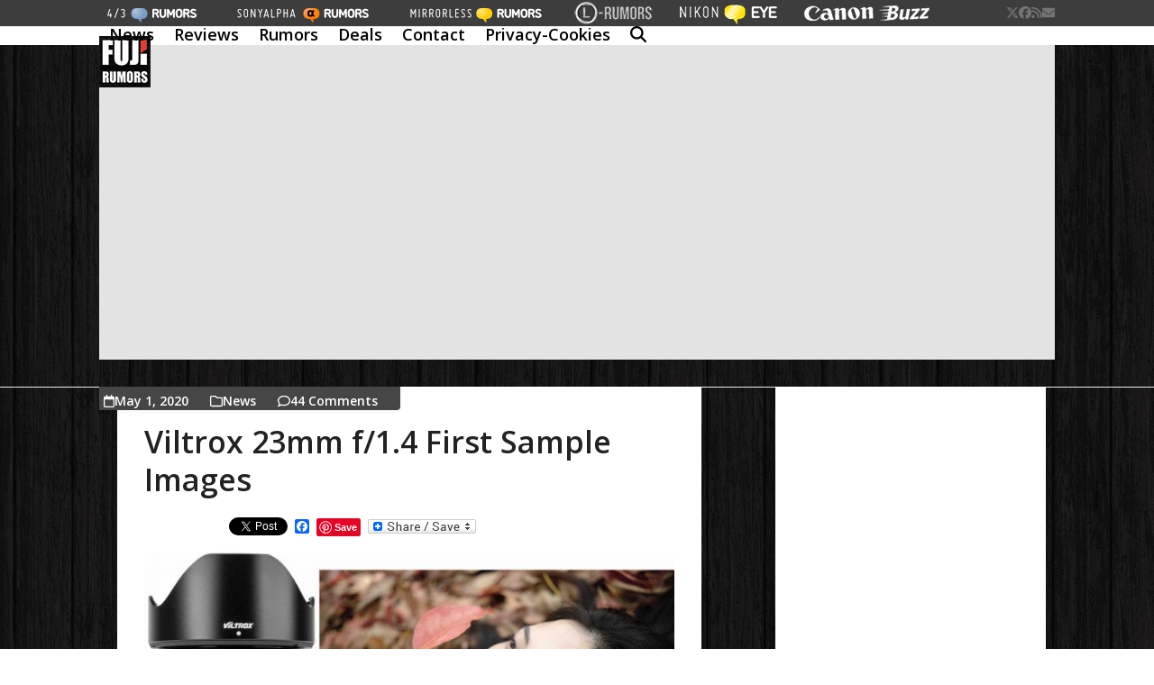

--- FILE ---
content_type: text/html; charset=utf-8
request_url: https://disqus.com/embed/comments/?base=default&f=fuji-rumors&t_i=93245%20https%3A%2F%2Fwww.fujirumors.com%2F%3Fp%3D93245&t_u=https%3A%2F%2Fwww.fujirumors.com%2Fviltrox-23mm-f-1-4-first-sample-images%2F&t_e=Viltrox%2023mm%20f%2F1.4%20First%20Sample%20Images&t_d=Viltrox%2023mm%20f%2F1.4%20First%20Sample%20Images&t_t=Viltrox%2023mm%20f%2F1.4%20First%20Sample%20Images&s_o=default
body_size: 6652
content:
<!DOCTYPE html>

<html lang="en" dir="ltr" class="not-supported type-">

<head>
    <title>Disqus Comments</title>

    
    <meta name="viewport" content="width=device-width, initial-scale=1, maximum-scale=1, user-scalable=no">
    <meta http-equiv="X-UA-Compatible" content="IE=edge"/>

    <style>
        .alert--warning {
            border-radius: 3px;
            padding: 10px 15px;
            margin-bottom: 10px;
            background-color: #FFE070;
            color: #A47703;
        }

        .alert--warning a,
        .alert--warning a:hover,
        .alert--warning strong {
            color: #A47703;
            font-weight: bold;
        }

        .alert--error p,
        .alert--warning p {
            margin-top: 5px;
            margin-bottom: 5px;
        }
        
        </style>
    
    <style>
        
        html, body {
            overflow-y: auto;
            height: 100%;
        }
        

        #error {
            display: none;
        }

        .clearfix:after {
            content: "";
            display: block;
            height: 0;
            clear: both;
            visibility: hidden;
        }

        
    </style>

</head>
<body>
    

    
    <div id="error" class="alert--error">
        <p>We were unable to load Disqus. If you are a moderator please see our <a href="https://docs.disqus.com/help/83/"> troubleshooting guide</a>. </p>
    </div>

    
    <script type="text/json" id="disqus-forumData">{"session":{"canModerate":false,"audienceSyncVerified":false,"canReply":true,"mustVerify":false,"recaptchaPublicKey":"6LfHFZceAAAAAIuuLSZamKv3WEAGGTgqB_E7G7f3","mustVerifyEmail":false},"forum":{"aetBannerConfirmation":"Thanks for subscribing to email updates from Fuji Rumors! If you'd like to unsubscribe, there will be a link in emails you receive from Fuji Rumors.","founder":"95549900","twitterName":"","commentsLinkOne":"1 Comment","guidelines":null,"disableDisqusBrandingOnPolls":false,"commentsLinkZero":"0 Comments","disableDisqusBranding":false,"id":"fuji-rumors","createdAt":"2014-02-19T17:01:26.319588","category":"Tech","aetBannerEnabled":false,"aetBannerTitle":"Like this article?","raw_guidelines":null,"initialCommentCount":null,"votingType":null,"daysUnapproveNewUsers":null,"installCompleted":true,"moderatorBadgeText":"","commentPolicyText":null,"aetEnabled":false,"channel":null,"sort":2,"description":"","organizationHasBadges":true,"newPolicy":true,"raw_description":"","customFont":null,"language":"en","adsReviewStatus":1,"commentsPlaceholderTextEmpty":null,"daysAlive":0,"forumCategory":{"date_added":"2016-01-28T01:54:31","id":8,"name":"Tech"},"linkColor":null,"colorScheme":"auto","pk":"2855235","commentsPlaceholderTextPopulated":null,"permissions":{},"commentPolicyLink":null,"aetBannerDescription":"Subscribe to Fuji Rumors to receive daily updates of the latest articles delivered straight to your inbox.","favicon":{"permalink":"https://disqus.com/api/forums/favicons/fuji-rumors.jpg","cache":"//a.disquscdn.com/1768293611/images/favicon-default.png"},"name":"Fuji Rumors","commentsLinkMultiple":"{num} Comments","settings":{"threadRatingsEnabled":false,"adsDRNativeEnabled":false,"behindClickEnabled":false,"disable3rdPartyTrackers":false,"adsVideoEnabled":false,"adsProductVideoEnabled":false,"adsPositionBottomEnabled":false,"ssoRequired":false,"contextualAiPollsEnabled":false,"unapproveLinks":true,"adsPositionRecommendationsEnabled":false,"adsEnabled":false,"adsProductLinksThumbnailsEnabled":true,"hasCustomAvatar":false,"organicDiscoveryEnabled":true,"adsProductDisplayEnabled":false,"adsProductLinksEnabled":false,"audienceSyncEnabled":false,"threadReactionsEnabled":true,"linkAffiliationEnabled":false,"adsPositionAiPollsEnabled":false,"disableSocialShare":false,"adsPositionTopEnabled":false,"adsProductStoriesEnabled":false,"sidebarEnabled":false,"adultContent":false,"allowAnonVotes":false,"gifPickerEnabled":true,"mustVerify":true,"badgesEnabled":false,"mustVerifyEmail":true,"allowAnonPost":false,"unapproveNewUsersEnabled":false,"mediaembedEnabled":true,"aiPollsEnabled":false,"userIdentityDisabled":false,"adsPositionPollEnabled":false,"discoveryLocked":false,"validateAllPosts":false,"adsSettingsLocked":false,"isVIP":false,"adsPositionInthreadEnabled":false},"organizationId":2153473,"typeface":"auto","url":"","daysThreadAlive":0,"avatar":{"small":{"permalink":"https://disqus.com/api/forums/avatars/fuji-rumors.jpg?size=32","cache":"//a.disquscdn.com/1768293611/images/noavatar32.png"},"large":{"permalink":"https://disqus.com/api/forums/avatars/fuji-rumors.jpg?size=92","cache":"//a.disquscdn.com/1768293611/images/noavatar92.png"}},"signedUrl":""}}</script>

    <div id="postCompatContainer"><div class="comment__wrapper"><div class="comment__name clearfix"><img class="comment__avatar" src="https://c.disquscdn.com/uploads/users/9961/6057/avatar92.jpg?1715183150" width="32" height="32" /><strong><a href="">Mr Menier</a></strong> &bull; 5 years ago
        </div><div class="comment__content"><p>I have 23 1.4 from Fuji, however is good to see new lenses from third party manufacturers. I wish there will be a 135 or 150 f2 for Fuji from any manufacturer, even a manual focus one.<br>I may have to buy a sigma 105 or 135 with an af adapter soon.</p></div></div><div class="comment__wrapper"><div class="comment__name clearfix"><img class="comment__avatar" src="//a.disquscdn.com/1768293611/images/noavatar92.png" width="32" height="32" /><strong><a href="">Matteo Pezzi</a></strong> &bull; 5 years ago
        </div><div class="comment__content"><p>try the Nikkor 105mm f/1.8 ais</p></div></div><div class="comment__wrapper"><div class="comment__name clearfix"><img class="comment__avatar" src="https://c.disquscdn.com/uploads/users/32506/6621/avatar92.jpg?1544544827" width="32" height="32" /><strong><a href="">eldonito</a></strong> &bull; 5 years ago
        </div><div class="comment__content"><p>Samyang/Rokinon make a MF 135 f/2 with X-mount: I have it, and it's really good!</p></div></div><div class="comment__wrapper"><div class="comment__name clearfix"><img class="comment__avatar" src="https://c.disquscdn.com/uploads/users/9961/6057/avatar92.jpg?1715183150" width="32" height="32" /><strong><a href="">Mr Menier</a></strong> &bull; 5 years ago
        </div><div class="comment__content"><p>News: Fijifilm will have 2 new CINE lenses Released by end of 2021. I’m working with a corporate video shooter that has one in the test already. Is going good for Fuji CINE lenses shooters</p></div></div><div class="comment__wrapper"><div class="comment__name clearfix"><img class="comment__avatar" src="//a.disquscdn.com/1768293611/images/noavatar92.png" width="32" height="32" /><strong><a href="">Franky</a></strong> &bull; 5 years ago
        </div><div class="comment__content"><p>I use the wonderful MKX 18-55mm t/2.9. Is Fuji just replacing its two zooms 18-55mm t/2.9 and 50-135mm t/2.9 by a Mark-II version or will Fuji present new focal lenghts?</p></div></div><div class="comment__wrapper"><div class="comment__name clearfix"><img class="comment__avatar" src="https://c.disquscdn.com/uploads/users/20221/4266/avatar92.jpg?1767790417" width="32" height="32" /><strong><a href="">Stanislaw Zolczynski</a></strong> &bull; 5 years ago
        </div><div class="comment__content"><p>Are this pictures taken at full opening F:1,4 ?</p></div></div><div class="comment__wrapper"><div class="comment__name clearfix"><img class="comment__avatar" src="//a.disquscdn.com/1768293611/images/noavatar92.png" width="32" height="32" /><strong><a href="">Franky</a></strong> &bull; 5 years ago
        </div><div class="comment__content"><p>Conclusion: You get what you have paid for. I am happy with my Fujinons and that I don‘t have to think about cheapo third-party lenses.</p></div></div><div class="comment__wrapper"><div class="comment__name clearfix"><img class="comment__avatar" src="//a.disquscdn.com/1768293611/images/noavatar92.png" width="32" height="32" /><strong><a href="">Stone13</a></strong> &bull; 5 years ago
        </div><div class="comment__content"><p>I already own the Fuji 23 1.4 so I'm probably biased but IMO the bokeh is terrible. It could be the lighting but there's also a distinct lack of contrast in these samples, the Fuji just has more "character" in rendering. If my Fuji 23 1.4started producing images like this, it would be off to the service center. Come on Fuji where's my 23 MKII?</p></div></div><div class="comment__wrapper"><div class="comment__name clearfix"><img class="comment__avatar" src="https://c.disquscdn.com/uploads/users/3748/6662/avatar92.jpg?1550248719" width="32" height="32" /><strong><a href="">Yoan</a></strong> &bull; 5 years ago
        </div><div class="comment__content"><p>All these complaints for a lens that costs just a third of the Fuji's 23 1.4 price.</p></div></div><div class="comment__wrapper"><div class="comment__name clearfix"><img class="comment__avatar" src="//a.disquscdn.com/1768293611/images/noavatar92.png" width="32" height="32" /><strong><a href="">Ryan</a></strong> &bull; 5 years ago
        </div><div class="comment__content"><p>I think Viltrox should’ve put a little more thought into the marketing images side of things. Potential buyers want to see quality images of all sorts showing character, rendition, sharpness, bokeh etc. I would personal choose some portrait, some landscape, some street and a few random interesting perspective shots. Other than this, I really like what this company is doing.</p></div></div><div class="comment__wrapper"><div class="comment__name clearfix"><img class="comment__avatar" src="//a.disquscdn.com/1768293611/images/noavatar92.png" width="32" height="32" /><strong><a href="">George Brandon Martin</a></strong> &bull; 5 years ago
        </div><div class="comment__content"><p>You mean just asking the intern to take a half an hour and shoot snapshots of his girlfriend in the park wasn't good enough?  ;-)</p></div></div><div class="comment__wrapper"><div class="comment__name clearfix"><img class="comment__avatar" src="https://c.disquscdn.com/uploads/users/3792/5302/avatar92.jpg?1438125237" width="32" height="32" /><strong><a href="">Drew Rick</a></strong> &bull; 5 years ago
        </div><div class="comment__content"><p>I agree, for a 23, group shots, event shots, and environmental portraits are a must-have to understand how it performs.</p></div></div><div class="comment__wrapper"><div class="comment__name clearfix"><img class="comment__avatar" src="//a.disquscdn.com/1768293611/images/noavatar92.png" width="32" height="32" /><strong><a href="">Max</a></strong> &bull; 5 years ago
        </div><div class="comment__content"><p>Nervous Bokeh.  Thats what’s the problem with these, unless your going for that look.</p></div></div><div class="comment__wrapper"><div class="comment__name clearfix"><img class="comment__avatar" src="https://c.disquscdn.com/uploads/users/3792/5302/avatar92.jpg?1438125237" width="32" height="32" /><strong><a href="">Drew Rick</a></strong> &bull; 5 years ago
        </div><div class="comment__content"><p>Yup, and quite swirly as images 3 and 4 show, with a strong cats-eye bokeh effect.</p></div></div><div class="comment__wrapper"><div class="comment__name clearfix"><img class="comment__avatar" src="//a.disquscdn.com/1768293611/images/noavatar92.png" width="32" height="32" /><strong><a href="">daniele</a></strong> &bull; 5 years ago
        </div><div class="comment__content"><p>Very swirly - seems like some old vintage lens (Helios-style).</p><p>I don't like the swirly effect - but some people do</p></div></div><div class="comment__wrapper"><div class="comment__name clearfix"><img class="comment__avatar" src="//a.disquscdn.com/1768293611/images/noavatar92.png" width="32" height="32" /><strong><a href="">existtolive</a></strong> &bull; 5 years ago
        </div><div class="comment__content"><p>On 23mm looks nervous, yeah.<br>But swirly effect looks cool on portrait lens (at least 50mm).<br><a href="https://disq.us/url?url=https%3A%2F%2Fradojuva.com%2Fwp-content%2Fuploads%2F2019%2F11%2Fmc-helios-77m-4-50mm-f-1-8-with-canon-6d-lens-sample-20.jpg%3AhioXyPqFp8WVzfBz3dgGl7hPdjM&amp;cuid=2855235" rel="nofollow noopener" target="_blank" title="https://radojuva.com/wp-content/uploads/2019/11/mc-helios-77m-4-50mm-f-1-8-with-canon-6d-lens-sample-20.jpg">https://radojuva.com/wp-con...</a></p></div></div><div class="comment__wrapper"><div class="comment__name clearfix"><img class="comment__avatar" src="//a.disquscdn.com/1768293611/images/noavatar92.png" width="32" height="32" /><strong><a href="">existtolive</a></strong> &bull; 5 years ago
        </div><div class="comment__content"><p>Swirly effect looks cool on portrait lens (at least 50mm).<br>On 23mm looks nervous<a href="http://disq.us/url?url=%23%3ANO3CDrWS14R4hWRRS0InrMYHb9Y&amp;cuid=2855235" rel="nofollow noopener" target="_blank" title="#">https://radojuva.com/wp-content/uploads/2019/11/mc-helios-77m-4-50mm-f-1-8-with-canon-6d-lens-sample-20.jpg</a></p></div></div><div class="comment__wrapper"><div class="comment__name clearfix"><img class="comment__avatar" src="https://c.disquscdn.com/uploads/users/3869/5782/avatar92.jpg?1558656909" width="32" height="32" /><strong><a href="">whensly</a></strong> &bull; 5 years ago
        </div><div class="comment__content"><p>They need a Fuji 23mm / Viltrox side by side comparison.</p></div></div><div class="comment__wrapper"><div class="comment__name clearfix"><img class="comment__avatar" src="https://c.disquscdn.com/uploads/users/29535/6446/avatar92.jpg?1652454608" width="32" height="32" /><strong><a href="">Juan Ignacio Alanis</a></strong> &bull; 5 years ago
        </div><div class="comment__content"><p>Kinda swirly bokeh? Looks like one of those vintage Russian lenses.</p><p>It's an acquired taste, I would say. But I do like it. Specially for the price.</p><p>I'll wait for the reveal of the new mark II lenses though.</p></div></div><div class="comment__wrapper"><div class="comment__name clearfix"><img class="comment__avatar" src="//a.disquscdn.com/1768293611/images/noavatar92.png" width="32" height="32" /><strong><a href="">Guest</a></strong> &bull; 5 years ago
        </div><div class="comment__content"></div></div><div class="comment__wrapper"><div class="comment__name clearfix"><img class="comment__avatar" src="https://c.disquscdn.com/uploads/users/5319/4274/avatar92.jpg?1369820343" width="32" height="32" /><strong><a href="">Damian Brown</a></strong> &bull; 5 years ago
        </div><div class="comment__content"><p>I literally have the 23mm on my camera right now and a friend has the 33</p></div></div><div class="comment__wrapper"><div class="comment__name clearfix"><img class="comment__avatar" src="//a.disquscdn.com/1768293611/images/noavatar92.png" width="32" height="32" /><strong><a href="">Chris Wilson</a></strong> &bull; 5 years ago
        </div><div class="comment__content"><p>Ok I’ll bite... what on earth are you talking about?</p></div></div><div class="comment__wrapper"><div class="comment__name clearfix"><img class="comment__avatar" src="https://c.disquscdn.com/uploads/users/33719/9648/avatar92.jpg?1567353013" width="32" height="32" /><strong><a href="">M. Dough</a></strong> &bull; 5 years ago
        </div><div class="comment__content"><p>What do you mean? I just clicked on the store link, pressed “buy it now” and it  took me to the checkout page. Also most test images are bad, they aren’t trying to win World Press photo of the year with these I can assure you 😂😂</p></div></div><div class="comment__wrapper"><div class="comment__name clearfix"><img class="comment__avatar" src="//a.disquscdn.com/1768293611/images/noavatar92.png" width="32" height="32" /><strong><a href="">Jerome</a></strong> &bull; 5 years ago
        </div><div class="comment__content"><p>Which has a better image quality do you think? The 33mm or the 23mm?</p></div></div><div class="comment__wrapper"><div class="comment__name clearfix"><img class="comment__avatar" src="//a.disquscdn.com/1768293611/images/noavatar92.png" width="32" height="32" /><strong><a href="">Kelly Graham</a></strong> &bull; 5 years ago
        </div><div class="comment__content"><p>All of their photos have that weird bokeh, but other reviewers don’t show the same. I’m wondering if they are applying a lot of sharpening to the photos. I get a similar effect if I crank up sharpening on the entire image.</p></div></div><div class="comment__wrapper"><div class="comment__name clearfix"><img class="comment__avatar" src="https://c.disquscdn.com/uploads/users/26967/5352/avatar92.jpg?1694076774" width="32" height="32" /><strong><a href="">jgbbxl</a></strong> &bull; 5 years ago
        </div><div class="comment__content"><p>I'll take the xf 23mm f2 instead, thanks!</p></div></div><div class="comment__wrapper"><div class="comment__name clearfix"><img class="comment__avatar" src="https://c.disquscdn.com/uploads/users/21912/5176/avatar92.jpg?1611853832" width="32" height="32" /><strong><a href="">Dr Chill</a></strong> &bull; 5 years ago
        </div><div class="comment__content"><p>Fujinon xf 23 mm f1.4 excellent.   For me xf 23mm f2.0 terrible</p></div></div><div class="comment__wrapper"><div class="comment__name clearfix"><img class="comment__avatar" src="https://c.disquscdn.com/uploads/users/21912/5176/avatar92.jpg?1611853832" width="32" height="32" /><strong><a href="">Dr Chill</a></strong> &bull; 5 years ago
        </div><div class="comment__content"><p>Worst lens i ever use</p></div></div><div class="comment__wrapper"><div class="comment__name clearfix"><img class="comment__avatar" src="//a.disquscdn.com/1768293611/images/noavatar92.png" width="32" height="32" /><strong><a href="">Guest</a></strong> &bull; 5 years ago
        </div><div class="comment__content"></div></div><div class="comment__wrapper"><div class="comment__name clearfix"><img class="comment__avatar" src="https://c.disquscdn.com/uploads/users/26967/5352/avatar92.jpg?1694076774" width="32" height="32" /><strong><a href="">jgbbxl</a></strong> &bull; 5 years ago
        </div><div class="comment__content"><p>Lol. You must be a real expert! Go read the reviews from lenstip and opticallimits, then go wash your mouth.</p></div></div><div class="comment__wrapper"><div class="comment__name clearfix"><img class="comment__avatar" src="https://c.disquscdn.com/uploads/users/34868/4031/avatar92.jpg?1764975643" width="32" height="32" /><strong><a href="">Dmitry Volovik</a></strong> &bull; 5 years ago
        </div><div class="comment__content"><p>Don't like bokeh style. Looks like russian vintage Mir-1 37mm</p></div></div><div class="comment__wrapper"><div class="comment__name clearfix"><img class="comment__avatar" src="//a.disquscdn.com/1768293611/images/noavatar92.png" width="32" height="32" /><strong><a href="">MacM545 .</a></strong> &bull; 5 years ago
        </div><div class="comment__content"><p>Not a bad lens AFAIK. I've wondered if the possible 13mm might also be available for Fuji X. I was waiting on the lens for landscape photography and using it with extension tubes to see how it can do for macro. I also was thinking about reviewing it for YouTube. MacM545</p></div></div><div class="comment__wrapper"><div class="comment__name clearfix"><img class="comment__avatar" src="https://c.disquscdn.com/uploads/users/27098/2802/avatar92.jpg?1581631749" width="32" height="32" /><strong><a href="">Carsten Pauer</a></strong> &bull; 5 years ago
        </div><div class="comment__content"><p>Yes, I would also like to have sunbeams here. Damn weather...</p></div></div><div class="comment__wrapper"><div class="comment__name clearfix"><img class="comment__avatar" src="//a.disquscdn.com/1768293611/images/noavatar92.png" width="32" height="32" /><strong><a href="">Chris Wilson</a></strong> &bull; 5 years ago
        </div><div class="comment__content"><p>There is definitely something going on with the bokeh... I can’t think of the correct word but it looks in places to be a little... fidgety? (If that word works)</p></div></div><div class="comment__wrapper"><div class="comment__name clearfix"><img class="comment__avatar" src="https://c.disquscdn.com/uploads/users/34867/2861/avatar92.jpg?1588340425" width="32" height="32" /><strong><a href="">Nebeldiener</a></strong> &bull; 5 years ago
        </div><div class="comment__content"><p>I'm with you on that. The bokeh does look more like the Fuji 23/f2 than the Fuji 23/f1.4.</p></div></div><div class="comment__wrapper"><div class="comment__name clearfix"><img class="comment__avatar" src="//a.disquscdn.com/1768293611/images/noavatar92.png" width="32" height="32" /><strong><a href="">Guest</a></strong> &bull; 5 years ago
        </div><div class="comment__content"></div></div><div class="comment__wrapper"><div class="comment__name clearfix"><img class="comment__avatar" src="//a.disquscdn.com/1768293611/images/noavatar92.png" width="32" height="32" /><strong><a href="">Chris Wilson</a></strong> &bull; 5 years ago
        </div><div class="comment__content"><p>Yes I’ve certainly seen that bokeh before on one of my previous lenses when I was with either Sony or Nikon. It’s not a deal breaker for me as it still offers more than the 23f2. I’ll hold out for a full review but looks like I’ll be taking one.</p></div></div><div class="comment__wrapper"><div class="comment__name clearfix"><img class="comment__avatar" src="//a.disquscdn.com/1768293611/images/noavatar92.png" width="32" height="32" /><strong><a href="">Yummyhawtsauce</a></strong> &bull; 5 years ago
        </div><div class="comment__content"><p>Thought it was me too. The bokeh looks really strange - not a fan of it.</p></div></div><div class="comment__wrapper"><div class="comment__name clearfix"><img class="comment__avatar" src="//a.disquscdn.com/1768293611/images/noavatar92.png" width="32" height="32" /><strong><a href="">Dustin Jenkins</a></strong> &bull; 5 years ago
        </div><div class="comment__content"><p>Lens looks fine. Bokeh is a little busy. Flash was used in some shots and there doesn't seem to be severe CA or fringing, probably edited in post. A few shots missed focus.  All photos taken with an X-E2.</p></div></div><div class="comment__wrapper"><div class="comment__name clearfix"><img class="comment__avatar" src="https://c.disquscdn.com/uploads/users/1218/2193/avatar92.jpg?1621713132" width="32" height="32" /><strong><a href="">TK</a></strong> &bull; 5 years ago
        </div><div class="comment__content"><p>Bokeh no bueno</p></div></div><div class="comment__wrapper"><div class="comment__name clearfix"><img class="comment__avatar" src="//a.disquscdn.com/1768293611/images/noavatar92.png" width="32" height="32" /><strong><a href="">Curtis</a></strong> &bull; 5 years ago
        </div><div class="comment__content"><p>you'd think a company trying to sell it's lenses would show it in more examples than one outing to the park with a model</p></div></div><div class="comment__wrapper"><div class="comment__name clearfix"><img class="comment__avatar" src="https://c.disquscdn.com/uploads/users/5319/4274/avatar92.jpg?1369820343" width="32" height="32" /><strong><a href="">Damian Brown</a></strong> &bull; 5 years ago
        </div><div class="comment__content"><p>Coronavirus?</p></div></div><div class="comment__wrapper"><div class="comment__name clearfix"><img class="comment__avatar" src="//a.disquscdn.com/1768293611/images/noavatar92.png" width="32" height="32" /><strong><a href="">Curtis</a></strong> &bull; 5 years ago
        </div><div class="comment__content"><p>never heard of it</p></div></div><div class="comment__wrapper"><div class="comment__name clearfix"><img class="comment__avatar" src="https://c.disquscdn.com/uploads/users/5319/4274/avatar92.jpg?1369820343" width="32" height="32" /><strong><a href="">Damian Brown</a></strong> &bull; 5 years ago
        </div><div class="comment__content"><p>😅 I hear it goes well with tacos.</p></div></div><div class="comment__wrapper"><div class="comment__name clearfix"><img class="comment__avatar" src="https://c.disquscdn.com/uploads/users/6496/3269/avatar92.jpg?1670514730" width="32" height="32" /><strong><a href="">Graham Culleton</a></strong> &bull; 5 years ago
        </div><div class="comment__content"><p>These new lenses do seem to be pushing at price/performance proposition. I've not seen anything so far to stop me investing in them.</p></div></div><div class="comment__wrapper"><div class="comment__name clearfix"><img class="comment__avatar" src="https://c.disquscdn.com/uploads/users/34784/3015/avatar92.jpg?1611766891" width="32" height="32" /><strong><a href="">Michal Cervenansky</a></strong> &bull; 5 years ago
        </div><div class="comment__content"><p>Seems good. Let's wait for first reviews. Any tip on shop, which ship these lenses to Europe?</p></div></div><div class="comment__wrapper"><div class="comment__name clearfix"><img class="comment__avatar" src="https://c.disquscdn.com/uploads/users/34867/2861/avatar92.jpg?1588340425" width="32" height="32" /><strong><a href="">Nebeldiener</a></strong> &bull; 5 years ago
        </div><div class="comment__content"><p>Don't know about the EU (live in Switzerland) but here Tokina is way more available than Viltrox. So I'm waiting on the Tokina lenses (23/f1.4 - 33/f1.4 - 56/f1.4) in hope that the online shops are going to sell them.</p></div></div></div>


    <div id="fixed-content"></div>

    
        <script type="text/javascript">
          var embedv2assets = window.document.createElement('script');
          embedv2assets.src = 'https://c.disquscdn.com/embedv2/latest/embedv2.js';
          embedv2assets.async = true;

          window.document.body.appendChild(embedv2assets);
        </script>
    



    
</body>
</html>


--- FILE ---
content_type: text/html; charset=utf-8
request_url: https://www.google.com/recaptcha/api2/anchor?ar=1&k=6Le6PoEUAAAAAHfR-q3UpyHT2Zsw8vp8D8UKSDiJ&co=aHR0cHM6Ly93d3cuZnVqaXJ1bW9ycy5jb206NDQz&hl=en&v=PoyoqOPhxBO7pBk68S4YbpHZ&size=invisible&anchor-ms=20000&execute-ms=30000&cb=wl32wbigua0y
body_size: 48904
content:
<!DOCTYPE HTML><html dir="ltr" lang="en"><head><meta http-equiv="Content-Type" content="text/html; charset=UTF-8">
<meta http-equiv="X-UA-Compatible" content="IE=edge">
<title>reCAPTCHA</title>
<style type="text/css">
/* cyrillic-ext */
@font-face {
  font-family: 'Roboto';
  font-style: normal;
  font-weight: 400;
  font-stretch: 100%;
  src: url(//fonts.gstatic.com/s/roboto/v48/KFO7CnqEu92Fr1ME7kSn66aGLdTylUAMa3GUBHMdazTgWw.woff2) format('woff2');
  unicode-range: U+0460-052F, U+1C80-1C8A, U+20B4, U+2DE0-2DFF, U+A640-A69F, U+FE2E-FE2F;
}
/* cyrillic */
@font-face {
  font-family: 'Roboto';
  font-style: normal;
  font-weight: 400;
  font-stretch: 100%;
  src: url(//fonts.gstatic.com/s/roboto/v48/KFO7CnqEu92Fr1ME7kSn66aGLdTylUAMa3iUBHMdazTgWw.woff2) format('woff2');
  unicode-range: U+0301, U+0400-045F, U+0490-0491, U+04B0-04B1, U+2116;
}
/* greek-ext */
@font-face {
  font-family: 'Roboto';
  font-style: normal;
  font-weight: 400;
  font-stretch: 100%;
  src: url(//fonts.gstatic.com/s/roboto/v48/KFO7CnqEu92Fr1ME7kSn66aGLdTylUAMa3CUBHMdazTgWw.woff2) format('woff2');
  unicode-range: U+1F00-1FFF;
}
/* greek */
@font-face {
  font-family: 'Roboto';
  font-style: normal;
  font-weight: 400;
  font-stretch: 100%;
  src: url(//fonts.gstatic.com/s/roboto/v48/KFO7CnqEu92Fr1ME7kSn66aGLdTylUAMa3-UBHMdazTgWw.woff2) format('woff2');
  unicode-range: U+0370-0377, U+037A-037F, U+0384-038A, U+038C, U+038E-03A1, U+03A3-03FF;
}
/* math */
@font-face {
  font-family: 'Roboto';
  font-style: normal;
  font-weight: 400;
  font-stretch: 100%;
  src: url(//fonts.gstatic.com/s/roboto/v48/KFO7CnqEu92Fr1ME7kSn66aGLdTylUAMawCUBHMdazTgWw.woff2) format('woff2');
  unicode-range: U+0302-0303, U+0305, U+0307-0308, U+0310, U+0312, U+0315, U+031A, U+0326-0327, U+032C, U+032F-0330, U+0332-0333, U+0338, U+033A, U+0346, U+034D, U+0391-03A1, U+03A3-03A9, U+03B1-03C9, U+03D1, U+03D5-03D6, U+03F0-03F1, U+03F4-03F5, U+2016-2017, U+2034-2038, U+203C, U+2040, U+2043, U+2047, U+2050, U+2057, U+205F, U+2070-2071, U+2074-208E, U+2090-209C, U+20D0-20DC, U+20E1, U+20E5-20EF, U+2100-2112, U+2114-2115, U+2117-2121, U+2123-214F, U+2190, U+2192, U+2194-21AE, U+21B0-21E5, U+21F1-21F2, U+21F4-2211, U+2213-2214, U+2216-22FF, U+2308-230B, U+2310, U+2319, U+231C-2321, U+2336-237A, U+237C, U+2395, U+239B-23B7, U+23D0, U+23DC-23E1, U+2474-2475, U+25AF, U+25B3, U+25B7, U+25BD, U+25C1, U+25CA, U+25CC, U+25FB, U+266D-266F, U+27C0-27FF, U+2900-2AFF, U+2B0E-2B11, U+2B30-2B4C, U+2BFE, U+3030, U+FF5B, U+FF5D, U+1D400-1D7FF, U+1EE00-1EEFF;
}
/* symbols */
@font-face {
  font-family: 'Roboto';
  font-style: normal;
  font-weight: 400;
  font-stretch: 100%;
  src: url(//fonts.gstatic.com/s/roboto/v48/KFO7CnqEu92Fr1ME7kSn66aGLdTylUAMaxKUBHMdazTgWw.woff2) format('woff2');
  unicode-range: U+0001-000C, U+000E-001F, U+007F-009F, U+20DD-20E0, U+20E2-20E4, U+2150-218F, U+2190, U+2192, U+2194-2199, U+21AF, U+21E6-21F0, U+21F3, U+2218-2219, U+2299, U+22C4-22C6, U+2300-243F, U+2440-244A, U+2460-24FF, U+25A0-27BF, U+2800-28FF, U+2921-2922, U+2981, U+29BF, U+29EB, U+2B00-2BFF, U+4DC0-4DFF, U+FFF9-FFFB, U+10140-1018E, U+10190-1019C, U+101A0, U+101D0-101FD, U+102E0-102FB, U+10E60-10E7E, U+1D2C0-1D2D3, U+1D2E0-1D37F, U+1F000-1F0FF, U+1F100-1F1AD, U+1F1E6-1F1FF, U+1F30D-1F30F, U+1F315, U+1F31C, U+1F31E, U+1F320-1F32C, U+1F336, U+1F378, U+1F37D, U+1F382, U+1F393-1F39F, U+1F3A7-1F3A8, U+1F3AC-1F3AF, U+1F3C2, U+1F3C4-1F3C6, U+1F3CA-1F3CE, U+1F3D4-1F3E0, U+1F3ED, U+1F3F1-1F3F3, U+1F3F5-1F3F7, U+1F408, U+1F415, U+1F41F, U+1F426, U+1F43F, U+1F441-1F442, U+1F444, U+1F446-1F449, U+1F44C-1F44E, U+1F453, U+1F46A, U+1F47D, U+1F4A3, U+1F4B0, U+1F4B3, U+1F4B9, U+1F4BB, U+1F4BF, U+1F4C8-1F4CB, U+1F4D6, U+1F4DA, U+1F4DF, U+1F4E3-1F4E6, U+1F4EA-1F4ED, U+1F4F7, U+1F4F9-1F4FB, U+1F4FD-1F4FE, U+1F503, U+1F507-1F50B, U+1F50D, U+1F512-1F513, U+1F53E-1F54A, U+1F54F-1F5FA, U+1F610, U+1F650-1F67F, U+1F687, U+1F68D, U+1F691, U+1F694, U+1F698, U+1F6AD, U+1F6B2, U+1F6B9-1F6BA, U+1F6BC, U+1F6C6-1F6CF, U+1F6D3-1F6D7, U+1F6E0-1F6EA, U+1F6F0-1F6F3, U+1F6F7-1F6FC, U+1F700-1F7FF, U+1F800-1F80B, U+1F810-1F847, U+1F850-1F859, U+1F860-1F887, U+1F890-1F8AD, U+1F8B0-1F8BB, U+1F8C0-1F8C1, U+1F900-1F90B, U+1F93B, U+1F946, U+1F984, U+1F996, U+1F9E9, U+1FA00-1FA6F, U+1FA70-1FA7C, U+1FA80-1FA89, U+1FA8F-1FAC6, U+1FACE-1FADC, U+1FADF-1FAE9, U+1FAF0-1FAF8, U+1FB00-1FBFF;
}
/* vietnamese */
@font-face {
  font-family: 'Roboto';
  font-style: normal;
  font-weight: 400;
  font-stretch: 100%;
  src: url(//fonts.gstatic.com/s/roboto/v48/KFO7CnqEu92Fr1ME7kSn66aGLdTylUAMa3OUBHMdazTgWw.woff2) format('woff2');
  unicode-range: U+0102-0103, U+0110-0111, U+0128-0129, U+0168-0169, U+01A0-01A1, U+01AF-01B0, U+0300-0301, U+0303-0304, U+0308-0309, U+0323, U+0329, U+1EA0-1EF9, U+20AB;
}
/* latin-ext */
@font-face {
  font-family: 'Roboto';
  font-style: normal;
  font-weight: 400;
  font-stretch: 100%;
  src: url(//fonts.gstatic.com/s/roboto/v48/KFO7CnqEu92Fr1ME7kSn66aGLdTylUAMa3KUBHMdazTgWw.woff2) format('woff2');
  unicode-range: U+0100-02BA, U+02BD-02C5, U+02C7-02CC, U+02CE-02D7, U+02DD-02FF, U+0304, U+0308, U+0329, U+1D00-1DBF, U+1E00-1E9F, U+1EF2-1EFF, U+2020, U+20A0-20AB, U+20AD-20C0, U+2113, U+2C60-2C7F, U+A720-A7FF;
}
/* latin */
@font-face {
  font-family: 'Roboto';
  font-style: normal;
  font-weight: 400;
  font-stretch: 100%;
  src: url(//fonts.gstatic.com/s/roboto/v48/KFO7CnqEu92Fr1ME7kSn66aGLdTylUAMa3yUBHMdazQ.woff2) format('woff2');
  unicode-range: U+0000-00FF, U+0131, U+0152-0153, U+02BB-02BC, U+02C6, U+02DA, U+02DC, U+0304, U+0308, U+0329, U+2000-206F, U+20AC, U+2122, U+2191, U+2193, U+2212, U+2215, U+FEFF, U+FFFD;
}
/* cyrillic-ext */
@font-face {
  font-family: 'Roboto';
  font-style: normal;
  font-weight: 500;
  font-stretch: 100%;
  src: url(//fonts.gstatic.com/s/roboto/v48/KFO7CnqEu92Fr1ME7kSn66aGLdTylUAMa3GUBHMdazTgWw.woff2) format('woff2');
  unicode-range: U+0460-052F, U+1C80-1C8A, U+20B4, U+2DE0-2DFF, U+A640-A69F, U+FE2E-FE2F;
}
/* cyrillic */
@font-face {
  font-family: 'Roboto';
  font-style: normal;
  font-weight: 500;
  font-stretch: 100%;
  src: url(//fonts.gstatic.com/s/roboto/v48/KFO7CnqEu92Fr1ME7kSn66aGLdTylUAMa3iUBHMdazTgWw.woff2) format('woff2');
  unicode-range: U+0301, U+0400-045F, U+0490-0491, U+04B0-04B1, U+2116;
}
/* greek-ext */
@font-face {
  font-family: 'Roboto';
  font-style: normal;
  font-weight: 500;
  font-stretch: 100%;
  src: url(//fonts.gstatic.com/s/roboto/v48/KFO7CnqEu92Fr1ME7kSn66aGLdTylUAMa3CUBHMdazTgWw.woff2) format('woff2');
  unicode-range: U+1F00-1FFF;
}
/* greek */
@font-face {
  font-family: 'Roboto';
  font-style: normal;
  font-weight: 500;
  font-stretch: 100%;
  src: url(//fonts.gstatic.com/s/roboto/v48/KFO7CnqEu92Fr1ME7kSn66aGLdTylUAMa3-UBHMdazTgWw.woff2) format('woff2');
  unicode-range: U+0370-0377, U+037A-037F, U+0384-038A, U+038C, U+038E-03A1, U+03A3-03FF;
}
/* math */
@font-face {
  font-family: 'Roboto';
  font-style: normal;
  font-weight: 500;
  font-stretch: 100%;
  src: url(//fonts.gstatic.com/s/roboto/v48/KFO7CnqEu92Fr1ME7kSn66aGLdTylUAMawCUBHMdazTgWw.woff2) format('woff2');
  unicode-range: U+0302-0303, U+0305, U+0307-0308, U+0310, U+0312, U+0315, U+031A, U+0326-0327, U+032C, U+032F-0330, U+0332-0333, U+0338, U+033A, U+0346, U+034D, U+0391-03A1, U+03A3-03A9, U+03B1-03C9, U+03D1, U+03D5-03D6, U+03F0-03F1, U+03F4-03F5, U+2016-2017, U+2034-2038, U+203C, U+2040, U+2043, U+2047, U+2050, U+2057, U+205F, U+2070-2071, U+2074-208E, U+2090-209C, U+20D0-20DC, U+20E1, U+20E5-20EF, U+2100-2112, U+2114-2115, U+2117-2121, U+2123-214F, U+2190, U+2192, U+2194-21AE, U+21B0-21E5, U+21F1-21F2, U+21F4-2211, U+2213-2214, U+2216-22FF, U+2308-230B, U+2310, U+2319, U+231C-2321, U+2336-237A, U+237C, U+2395, U+239B-23B7, U+23D0, U+23DC-23E1, U+2474-2475, U+25AF, U+25B3, U+25B7, U+25BD, U+25C1, U+25CA, U+25CC, U+25FB, U+266D-266F, U+27C0-27FF, U+2900-2AFF, U+2B0E-2B11, U+2B30-2B4C, U+2BFE, U+3030, U+FF5B, U+FF5D, U+1D400-1D7FF, U+1EE00-1EEFF;
}
/* symbols */
@font-face {
  font-family: 'Roboto';
  font-style: normal;
  font-weight: 500;
  font-stretch: 100%;
  src: url(//fonts.gstatic.com/s/roboto/v48/KFO7CnqEu92Fr1ME7kSn66aGLdTylUAMaxKUBHMdazTgWw.woff2) format('woff2');
  unicode-range: U+0001-000C, U+000E-001F, U+007F-009F, U+20DD-20E0, U+20E2-20E4, U+2150-218F, U+2190, U+2192, U+2194-2199, U+21AF, U+21E6-21F0, U+21F3, U+2218-2219, U+2299, U+22C4-22C6, U+2300-243F, U+2440-244A, U+2460-24FF, U+25A0-27BF, U+2800-28FF, U+2921-2922, U+2981, U+29BF, U+29EB, U+2B00-2BFF, U+4DC0-4DFF, U+FFF9-FFFB, U+10140-1018E, U+10190-1019C, U+101A0, U+101D0-101FD, U+102E0-102FB, U+10E60-10E7E, U+1D2C0-1D2D3, U+1D2E0-1D37F, U+1F000-1F0FF, U+1F100-1F1AD, U+1F1E6-1F1FF, U+1F30D-1F30F, U+1F315, U+1F31C, U+1F31E, U+1F320-1F32C, U+1F336, U+1F378, U+1F37D, U+1F382, U+1F393-1F39F, U+1F3A7-1F3A8, U+1F3AC-1F3AF, U+1F3C2, U+1F3C4-1F3C6, U+1F3CA-1F3CE, U+1F3D4-1F3E0, U+1F3ED, U+1F3F1-1F3F3, U+1F3F5-1F3F7, U+1F408, U+1F415, U+1F41F, U+1F426, U+1F43F, U+1F441-1F442, U+1F444, U+1F446-1F449, U+1F44C-1F44E, U+1F453, U+1F46A, U+1F47D, U+1F4A3, U+1F4B0, U+1F4B3, U+1F4B9, U+1F4BB, U+1F4BF, U+1F4C8-1F4CB, U+1F4D6, U+1F4DA, U+1F4DF, U+1F4E3-1F4E6, U+1F4EA-1F4ED, U+1F4F7, U+1F4F9-1F4FB, U+1F4FD-1F4FE, U+1F503, U+1F507-1F50B, U+1F50D, U+1F512-1F513, U+1F53E-1F54A, U+1F54F-1F5FA, U+1F610, U+1F650-1F67F, U+1F687, U+1F68D, U+1F691, U+1F694, U+1F698, U+1F6AD, U+1F6B2, U+1F6B9-1F6BA, U+1F6BC, U+1F6C6-1F6CF, U+1F6D3-1F6D7, U+1F6E0-1F6EA, U+1F6F0-1F6F3, U+1F6F7-1F6FC, U+1F700-1F7FF, U+1F800-1F80B, U+1F810-1F847, U+1F850-1F859, U+1F860-1F887, U+1F890-1F8AD, U+1F8B0-1F8BB, U+1F8C0-1F8C1, U+1F900-1F90B, U+1F93B, U+1F946, U+1F984, U+1F996, U+1F9E9, U+1FA00-1FA6F, U+1FA70-1FA7C, U+1FA80-1FA89, U+1FA8F-1FAC6, U+1FACE-1FADC, U+1FADF-1FAE9, U+1FAF0-1FAF8, U+1FB00-1FBFF;
}
/* vietnamese */
@font-face {
  font-family: 'Roboto';
  font-style: normal;
  font-weight: 500;
  font-stretch: 100%;
  src: url(//fonts.gstatic.com/s/roboto/v48/KFO7CnqEu92Fr1ME7kSn66aGLdTylUAMa3OUBHMdazTgWw.woff2) format('woff2');
  unicode-range: U+0102-0103, U+0110-0111, U+0128-0129, U+0168-0169, U+01A0-01A1, U+01AF-01B0, U+0300-0301, U+0303-0304, U+0308-0309, U+0323, U+0329, U+1EA0-1EF9, U+20AB;
}
/* latin-ext */
@font-face {
  font-family: 'Roboto';
  font-style: normal;
  font-weight: 500;
  font-stretch: 100%;
  src: url(//fonts.gstatic.com/s/roboto/v48/KFO7CnqEu92Fr1ME7kSn66aGLdTylUAMa3KUBHMdazTgWw.woff2) format('woff2');
  unicode-range: U+0100-02BA, U+02BD-02C5, U+02C7-02CC, U+02CE-02D7, U+02DD-02FF, U+0304, U+0308, U+0329, U+1D00-1DBF, U+1E00-1E9F, U+1EF2-1EFF, U+2020, U+20A0-20AB, U+20AD-20C0, U+2113, U+2C60-2C7F, U+A720-A7FF;
}
/* latin */
@font-face {
  font-family: 'Roboto';
  font-style: normal;
  font-weight: 500;
  font-stretch: 100%;
  src: url(//fonts.gstatic.com/s/roboto/v48/KFO7CnqEu92Fr1ME7kSn66aGLdTylUAMa3yUBHMdazQ.woff2) format('woff2');
  unicode-range: U+0000-00FF, U+0131, U+0152-0153, U+02BB-02BC, U+02C6, U+02DA, U+02DC, U+0304, U+0308, U+0329, U+2000-206F, U+20AC, U+2122, U+2191, U+2193, U+2212, U+2215, U+FEFF, U+FFFD;
}
/* cyrillic-ext */
@font-face {
  font-family: 'Roboto';
  font-style: normal;
  font-weight: 900;
  font-stretch: 100%;
  src: url(//fonts.gstatic.com/s/roboto/v48/KFO7CnqEu92Fr1ME7kSn66aGLdTylUAMa3GUBHMdazTgWw.woff2) format('woff2');
  unicode-range: U+0460-052F, U+1C80-1C8A, U+20B4, U+2DE0-2DFF, U+A640-A69F, U+FE2E-FE2F;
}
/* cyrillic */
@font-face {
  font-family: 'Roboto';
  font-style: normal;
  font-weight: 900;
  font-stretch: 100%;
  src: url(//fonts.gstatic.com/s/roboto/v48/KFO7CnqEu92Fr1ME7kSn66aGLdTylUAMa3iUBHMdazTgWw.woff2) format('woff2');
  unicode-range: U+0301, U+0400-045F, U+0490-0491, U+04B0-04B1, U+2116;
}
/* greek-ext */
@font-face {
  font-family: 'Roboto';
  font-style: normal;
  font-weight: 900;
  font-stretch: 100%;
  src: url(//fonts.gstatic.com/s/roboto/v48/KFO7CnqEu92Fr1ME7kSn66aGLdTylUAMa3CUBHMdazTgWw.woff2) format('woff2');
  unicode-range: U+1F00-1FFF;
}
/* greek */
@font-face {
  font-family: 'Roboto';
  font-style: normal;
  font-weight: 900;
  font-stretch: 100%;
  src: url(//fonts.gstatic.com/s/roboto/v48/KFO7CnqEu92Fr1ME7kSn66aGLdTylUAMa3-UBHMdazTgWw.woff2) format('woff2');
  unicode-range: U+0370-0377, U+037A-037F, U+0384-038A, U+038C, U+038E-03A1, U+03A3-03FF;
}
/* math */
@font-face {
  font-family: 'Roboto';
  font-style: normal;
  font-weight: 900;
  font-stretch: 100%;
  src: url(//fonts.gstatic.com/s/roboto/v48/KFO7CnqEu92Fr1ME7kSn66aGLdTylUAMawCUBHMdazTgWw.woff2) format('woff2');
  unicode-range: U+0302-0303, U+0305, U+0307-0308, U+0310, U+0312, U+0315, U+031A, U+0326-0327, U+032C, U+032F-0330, U+0332-0333, U+0338, U+033A, U+0346, U+034D, U+0391-03A1, U+03A3-03A9, U+03B1-03C9, U+03D1, U+03D5-03D6, U+03F0-03F1, U+03F4-03F5, U+2016-2017, U+2034-2038, U+203C, U+2040, U+2043, U+2047, U+2050, U+2057, U+205F, U+2070-2071, U+2074-208E, U+2090-209C, U+20D0-20DC, U+20E1, U+20E5-20EF, U+2100-2112, U+2114-2115, U+2117-2121, U+2123-214F, U+2190, U+2192, U+2194-21AE, U+21B0-21E5, U+21F1-21F2, U+21F4-2211, U+2213-2214, U+2216-22FF, U+2308-230B, U+2310, U+2319, U+231C-2321, U+2336-237A, U+237C, U+2395, U+239B-23B7, U+23D0, U+23DC-23E1, U+2474-2475, U+25AF, U+25B3, U+25B7, U+25BD, U+25C1, U+25CA, U+25CC, U+25FB, U+266D-266F, U+27C0-27FF, U+2900-2AFF, U+2B0E-2B11, U+2B30-2B4C, U+2BFE, U+3030, U+FF5B, U+FF5D, U+1D400-1D7FF, U+1EE00-1EEFF;
}
/* symbols */
@font-face {
  font-family: 'Roboto';
  font-style: normal;
  font-weight: 900;
  font-stretch: 100%;
  src: url(//fonts.gstatic.com/s/roboto/v48/KFO7CnqEu92Fr1ME7kSn66aGLdTylUAMaxKUBHMdazTgWw.woff2) format('woff2');
  unicode-range: U+0001-000C, U+000E-001F, U+007F-009F, U+20DD-20E0, U+20E2-20E4, U+2150-218F, U+2190, U+2192, U+2194-2199, U+21AF, U+21E6-21F0, U+21F3, U+2218-2219, U+2299, U+22C4-22C6, U+2300-243F, U+2440-244A, U+2460-24FF, U+25A0-27BF, U+2800-28FF, U+2921-2922, U+2981, U+29BF, U+29EB, U+2B00-2BFF, U+4DC0-4DFF, U+FFF9-FFFB, U+10140-1018E, U+10190-1019C, U+101A0, U+101D0-101FD, U+102E0-102FB, U+10E60-10E7E, U+1D2C0-1D2D3, U+1D2E0-1D37F, U+1F000-1F0FF, U+1F100-1F1AD, U+1F1E6-1F1FF, U+1F30D-1F30F, U+1F315, U+1F31C, U+1F31E, U+1F320-1F32C, U+1F336, U+1F378, U+1F37D, U+1F382, U+1F393-1F39F, U+1F3A7-1F3A8, U+1F3AC-1F3AF, U+1F3C2, U+1F3C4-1F3C6, U+1F3CA-1F3CE, U+1F3D4-1F3E0, U+1F3ED, U+1F3F1-1F3F3, U+1F3F5-1F3F7, U+1F408, U+1F415, U+1F41F, U+1F426, U+1F43F, U+1F441-1F442, U+1F444, U+1F446-1F449, U+1F44C-1F44E, U+1F453, U+1F46A, U+1F47D, U+1F4A3, U+1F4B0, U+1F4B3, U+1F4B9, U+1F4BB, U+1F4BF, U+1F4C8-1F4CB, U+1F4D6, U+1F4DA, U+1F4DF, U+1F4E3-1F4E6, U+1F4EA-1F4ED, U+1F4F7, U+1F4F9-1F4FB, U+1F4FD-1F4FE, U+1F503, U+1F507-1F50B, U+1F50D, U+1F512-1F513, U+1F53E-1F54A, U+1F54F-1F5FA, U+1F610, U+1F650-1F67F, U+1F687, U+1F68D, U+1F691, U+1F694, U+1F698, U+1F6AD, U+1F6B2, U+1F6B9-1F6BA, U+1F6BC, U+1F6C6-1F6CF, U+1F6D3-1F6D7, U+1F6E0-1F6EA, U+1F6F0-1F6F3, U+1F6F7-1F6FC, U+1F700-1F7FF, U+1F800-1F80B, U+1F810-1F847, U+1F850-1F859, U+1F860-1F887, U+1F890-1F8AD, U+1F8B0-1F8BB, U+1F8C0-1F8C1, U+1F900-1F90B, U+1F93B, U+1F946, U+1F984, U+1F996, U+1F9E9, U+1FA00-1FA6F, U+1FA70-1FA7C, U+1FA80-1FA89, U+1FA8F-1FAC6, U+1FACE-1FADC, U+1FADF-1FAE9, U+1FAF0-1FAF8, U+1FB00-1FBFF;
}
/* vietnamese */
@font-face {
  font-family: 'Roboto';
  font-style: normal;
  font-weight: 900;
  font-stretch: 100%;
  src: url(//fonts.gstatic.com/s/roboto/v48/KFO7CnqEu92Fr1ME7kSn66aGLdTylUAMa3OUBHMdazTgWw.woff2) format('woff2');
  unicode-range: U+0102-0103, U+0110-0111, U+0128-0129, U+0168-0169, U+01A0-01A1, U+01AF-01B0, U+0300-0301, U+0303-0304, U+0308-0309, U+0323, U+0329, U+1EA0-1EF9, U+20AB;
}
/* latin-ext */
@font-face {
  font-family: 'Roboto';
  font-style: normal;
  font-weight: 900;
  font-stretch: 100%;
  src: url(//fonts.gstatic.com/s/roboto/v48/KFO7CnqEu92Fr1ME7kSn66aGLdTylUAMa3KUBHMdazTgWw.woff2) format('woff2');
  unicode-range: U+0100-02BA, U+02BD-02C5, U+02C7-02CC, U+02CE-02D7, U+02DD-02FF, U+0304, U+0308, U+0329, U+1D00-1DBF, U+1E00-1E9F, U+1EF2-1EFF, U+2020, U+20A0-20AB, U+20AD-20C0, U+2113, U+2C60-2C7F, U+A720-A7FF;
}
/* latin */
@font-face {
  font-family: 'Roboto';
  font-style: normal;
  font-weight: 900;
  font-stretch: 100%;
  src: url(//fonts.gstatic.com/s/roboto/v48/KFO7CnqEu92Fr1ME7kSn66aGLdTylUAMa3yUBHMdazQ.woff2) format('woff2');
  unicode-range: U+0000-00FF, U+0131, U+0152-0153, U+02BB-02BC, U+02C6, U+02DA, U+02DC, U+0304, U+0308, U+0329, U+2000-206F, U+20AC, U+2122, U+2191, U+2193, U+2212, U+2215, U+FEFF, U+FFFD;
}

</style>
<link rel="stylesheet" type="text/css" href="https://www.gstatic.com/recaptcha/releases/PoyoqOPhxBO7pBk68S4YbpHZ/styles__ltr.css">
<script nonce="A7mLDoyY6WlTXR76V8Plqw" type="text/javascript">window['__recaptcha_api'] = 'https://www.google.com/recaptcha/api2/';</script>
<script type="text/javascript" src="https://www.gstatic.com/recaptcha/releases/PoyoqOPhxBO7pBk68S4YbpHZ/recaptcha__en.js" nonce="A7mLDoyY6WlTXR76V8Plqw">
      
    </script></head>
<body><div id="rc-anchor-alert" class="rc-anchor-alert"></div>
<input type="hidden" id="recaptcha-token" value="[base64]">
<script type="text/javascript" nonce="A7mLDoyY6WlTXR76V8Plqw">
      recaptcha.anchor.Main.init("[\x22ainput\x22,[\x22bgdata\x22,\x22\x22,\[base64]/[base64]/MjU1Ong/[base64]/[base64]/[base64]/[base64]/[base64]/[base64]/[base64]/[base64]/[base64]/[base64]/[base64]/[base64]/[base64]/[base64]/[base64]\\u003d\x22,\[base64]\x22,\x22HnFSBsONGMKQXMO7wqxawpcPf8OmC35/woXCmcO4wp/DojhZW33Cmz9TOsKJUEPCj1fDkH7CuMK8cMOsw4/CjcOvd8O/e3TCiMOWwrRYw5QIaMOfwpXDuDXChMKNcAF0wrQBwr3CoCbDrijCtSEfwrNHKQ/[base64]/dmHDqcKyOkDCosK4KcOgw7RDHE/Cjz5seBrDgnBkwqxawofDr1smw5QUBsKLTl46NcOXw4Q2wrJMWiJkGMO/w5s1WMK9T8KfZcO4WgnCpsOtw4lQw6zDnsOhw4XDt8OQbDDDh8K5DcOEMMKPI23DhC3DjsOIw4PCvcO9w798wq7DmMOnw7nCssOfXGZmKsKPwp9Ew6/[base64]/G8KFHQrCv15wwqM0asKBKcKywrQSw4vDv8O4R8OOMcOQO2kqw7/DhcKTWVV8XcKAwqENwp/DvyDDiG/[base64]/Dnx/[base64]/DhQMaw6/Cmnk1S8Ojw7fCpAoWWCTCs8KxeBA1UC/ChGpowrdbw6o8V1pFw4B3fcO7bcKKJwY3InkIw6nDksKldVjDkDxbRw/Cm1VJbcKHO8K/w6BkY2pqwp8hwp/CqDLChMKSwoJfN0TDrMKMdkDDnT0aw7BeKRRUJR9ZwovDq8O5w7XCnsOLw5fDhgXCrGp8LcOMwoNHYMK5C2vCoU5iwoXCk8K/wqXDl8OtwqPDlBrDijfDgcOwwq0fwrzCtMOeel9nbcKtw6vDjFzDuR/CqTbCs8OmYjloIm84E1NOw7Qlw5dWwrrDn8OvwqtBw6rDmXTCvU/DhWcdLcKMPiZNC8OTGsKYwozDuMOCcxhhwqLDj8Kbwr5uw4XDhcO9R03DhcKGSx/DpU8Hwo8zaMKVZVZAw7ALwpYHw6zDq3XCjQ9Yw5rDjcKZw7xqXsOtwr3DlsKCwojDoVLCiCVhXEvCk8OQUDEAwpNjwr13w5/DgAt9FsKZUkofb2zCrsOVwonDoV14wqcaG24aLBFNw6J6Jhwjw7R9w5YPSTccw6nDvsKSwqnCn8K3wps2EMK1wojDh8KqdE3CqWrCisOARsOvRMOhwrXDqcK2VVwBaHDDiHYCDcK9RMODMz0hCWtNwrJQw7/DlMOhQRlsTcOAwrnCm8OhCsOWw4TDmsKNMBnDu0twwpMCW1B0wppGw73DusKTMsK4SXoIa8KXwrM3ZF51UEzDksOaw6EJw4vDgiTDvRc/e1QkwrZBwqDDtcOmwow9wo3CujXCrsOgGMOuw7XDkcOqTRTDvEbCuMOpwrczawwFw6d6wqNow73Dj3vDsA8QJMOfKw1rwqvCjRfCvMOwJ8KFNMOvXsKew7nClcKMw5xdEitXw7PDtsOiw4fDnMK6w7YAfcKXE8O1w7dgwo/DsWLCoMOZw6/CsUTDon1dLy7DncKIwo1QwozDmUzCkMOxccKNCcKaw5jDtMO/w7xgwpLCmh7CssKvw6LCrGbCg8KiAsO8FMOmdE/[base64]/IQBvw6BxwptPI3NhF8OrOMKxwoXCgMOUPU/[base64]/DqMO/CcKPNnTDrMK3aMOUaMO5w73DgsKiaU9HeMOfw7XCkUbClEQ0wpQScMKcwoDDt8O3ARddUsKAw5DCrWoSQcO2w4fCtF3Ds8Oiw6Z/ZlhgwrzDi1LCn8OMw7gWwrPDu8K/wo/Dv0ZfXzbCnMKWIMKfwpnCt8K4wpUdw7jCkMKaFl/DtcKrVz7Cl8KqdDbCtAnCqMOwRBzClxTDqMKIw4xbPsKzeMKEa8KGHB7DsMOycMO8XsOJccK6w7fDqcO6QDNbw5/ClsOJAULCpcOKOcO4JcO5wpQ7woZHX8Kyw5TDpcOCS8OZNgnClmbCgsONwr5Vwph+w5Qsw4nCl13DqGDCsjPCqCzDoMOyVsOdwr/CtcK1wobDgsOgwq3CjlR+dsODZVXCrV8/[base64]/DsMKow7d2PGLDoAE0CmA1DhdECMK9woHCn8OPDcOMEHxuM2XCq8OFU8OdOsKFwoE/UcOVwqlDQsO9woEmDlg8LnRZUWIEE8KiHlnCqUrCggsew4FywpzChMOCO2sswp5mQMKxw6DCp8OHw6zChsO9w7nCjsOQLsOWw7pqwp3CixfDnMK/UcKLWcOtTV3Du2lPwqYZVsOFw7bDhVhhwqIgbsKVIzPCoMOjw6Fdwo/CjzMhw5rCqQVnw4fDrz8Awpg9w75mfGPCk8OHK8Ogw4wJwrHDr8O/[base64]/DrsO7w4I7wrDCj8Omwr4jw5tswrrCngLDqMKaRlDChFPCllMPwpvDjsKYwr56YsKiw43CjwE8w6TCi8OSwp4Mw4XCoWVxbcOsdiXCk8KpBsORw6Aaw6guAlvDicKGBR/[base64]/DusOwwrkzworDoHfCk8O3w4hJwqYMwoTDpsOpHMKLw5J2wqjDkwzDkx9lw5HDmgzCoSXDjsO/[base64]/CksKcHWnDhwHCtBDDqcKDwpPCikE+JE8UYgEufMKdRsK+w4HCnWLDl0c3wpvCnz5eYwfDvV7DusOnwoTCokwPesOjwpAPw6BuwqzDkMKJw7kGZ8OsIypnwoBbw5/[base64]/w7DChsObwrMlw48Dw7/CuTLCuR1KS3NBwpkZw4HCr05xam0Ybg1cwrU7T3J+DMO5wqnDngLCkB5WDMK5w7snw5IOwozCucK0wrceAlDDhsKNGEjCq0knwpZwwo3DnMO5dcK/wrVVw7/[base64]/CrXQnNCtocHoNWRXDs8O/wqvCq8K2a8OVFDDCvmTDu8O4bMKRw4/CuStZBk8hw6nDjcKfZE3DscOowqRITsKZwqYXwqrDtAPCh8KyOQZnPXUVU8K6H2FTw5zDlgXDiXXCg0rCj8KKw4TDmlheVA5AwrnCkWpLwrciwp1RBMKlXA7DmMKLUcODwrtOX8Klw6TCmcKxYz7ClcKiw4Nfw6TCpcO/TQAIMsK/[base64]/[base64]/DwEGHsKSAVcoO39uwpXDlC7DqzNgRSUTw4TCrydhw5bCsWhsw4/CgwLDmcOVfMKbPlVIwqrClMKyw6XCkMOow6HDo8KxwpHDn8KDwoLDrUjDjU0jw7ZrwrLDoG3DpsO2LWQzCzUhw7sDFmh4wpERPMOuH0lcCA7DnMKVw7PDjsK/wqRpw4smwoJ9XGfDinrCksKMUyc/w5pQW8OkScKCwqgbQ8KlwpElw6h9BVxow687w6Ije8OdcnDCsDPClSRLw6TDkMKuwpzCmsK+w7nDnB7CrH/DmcKbUMKuw4TCmsOSR8Kyw6jCsSJ7wqxTH8Kvw5Iowp9swo7CtsKTYMKzw61iwpVYGyPDosKqwoHCizpdw4zDgcKNTcOQw5c3w5rDknrDgsO3woDCssKhcj7CkWLCi8O/w7gCw7XDp8KPwo0Tw5k6LiLDg2nCqgTDoMOsMcOyw6cpaUvDs8OXwqcKODfDhcOXw7zDtBXDgMKew5DDjsKAfFosR8KPUw/[base64]/wpzCq2NCwqDCqsOqw4ReJRBIwrvDr8KkWQBIalHDucOMwr7Djip/[base64]/J8KjAcORwrAtNAXCn28uYMK1dDvDssOTDcO+wrdaJcKPw4XDrxQlw5wAw5dJasK2HQDDmsOgH8KvwpXCqMOIwqoUZH7DmnHDkjBvwroiw7/Co8KOTm/Dk8OjOWDDpMO5acO7BCvCqS9dw71zw6zCvCAmOsOGED5zwp09V8Ofw4/[base64]/Dj2jCox/CiMOkF8KgbDh2woLDnH7CrTcpV3TChwTCicOKwqLCqcOzSX1EwqzDmMK3c2vCkcOgw7t/w5NJP8KFA8OKA8KOwoRWEcO2w5Erw5TDvBsKURNrEsO5w7R8MMOIYzYsOXAnUcKjQcO/wqsQw5M3wohzV8KnL8KCG8OOUAXCgCVGw6Bqw77CnsKxSxxuZsKBw7ZrMATDty3CvX3Du2NlPAHDr3oXb8OhC8KPWgjDhcKTwrbDgRrDt8Ogwqd8Xi0Mw4Bcw7rDvGplw4TCh2spZGfCs8KFE2d2w5B2w6Qaw6/[base64]/CmcOzw4Ybw4HDk8OZw6zCtl3Cp8OVw4EWDmXDpsO4eBJmMMKIw6M7w7g1KQ1DwpY1wpNKBWrDhBUZEcKQEcOuZcKHwo8pw48PwpXDmlB2SDTDrlgXwrNePCUXFsKOw6/Dpi0wOVHDuETDo8O+NcOrwqPDkMKlT2MJNTgJaD/[base64]/DisOzekLDi8OvCwvCr8O+TcOvDyZYw4zCkRzDiF3Dn8Kzw7HDs8OmQDhffcOqw4psGhB2woTCtGYJMsOJwpzCusKERmnDiTI+YhXCoFrDpMKLwqXCmTvCoMK9w4LCiWnCsxzDrWAsWcK2F1MmOWHDlTlGX2gGwrnCm8OmFzNEeyDChMOqwqoFIhA1dgDCrsOfwo/DpMKPw7TCt0zDksOKw5zCiXRgwp/Dg8OGwp7CqcKSflfDhcK8wqZqw7khwrjDvMOiw5Nbw6pqPiVBDcKrODPDtGDCqMOCTsOqE8KPw5LDhsOELMO2w55sJcOzCWzCrCZxw658WsOAcsKkblU/w5sLHsKMEG7DgsKtJAnCm8KLVcOmSHTDkwJVNB/DhjnCkHlBc8OPcX9Iw57DkQ/[base64]/w4AENMKmwrvDkcO3wqAHwr1uw5hhAFUJFMO2wqg/QMOewp/[base64]/DgyN5w45/wroWw4oOwpfDnDjDugLDkMOkwpTCmX0zwo3DqMOYHWpiwpHDpWbDlC/Dt0TCrzJ0wocZw4UUw7IuTSdrGE9zGMOwGMO7wr4Kw5/Cg1p3bB0Rw5zCksOcDcOaCHEaw7vDtcK3w7vChcODwoUmwr/DiMK2ecOnw7/CisOkNRYKw5TDl07ChAvDvknCswPDqUXCg0NYb00jw5Mbw5jDiRFXwqvDuMKrwqnDjcO9w6QFwrwAR8OswpxOdEc/w4MhIsK2wrQ/w7cCMiMqw4w8JlfCosObZANuwrrDhQrDlsKMwozCusKXwoDDhcKsNcKGWMKbwpUvLD9rJjvCt8K9CsObBcKDfcKuwpfDugbChwPDrFxeSnJ0HcOyeBfCqkjDqAnDl8OHBcOuMsOvwpQWSVzDkMORw4HDu8KiXMKtwp56w5fDmhfCpQJNLlN/wrbDpMOiw7PCm8OZw7Y2w4JNCMKWGWrCucK0w78sw7bCkmjCnFs/w5TCgmdFfsK4w5fCrERuwqApMMOpw7NWIGlTVQFMRMK4eHMeF8OrwrgkRndvw68PwrXDssKKQMOyworDjxHDncKXMMKEwq8JQMKFw4BJwrUXYsObTMKdSSXCgFTDmh/CscKuZsKWwohafcOww4c1T8OtD8OvQWDDssOfHjLCpwzDtMKDZQvCmy1EwqMEwoDCrsOBOx7Dn8OTw4dZw6TDhVvDhhTCucK/KzE1cMKDTMKzw7DDvsKTfsKzVyVpGS5Iwq3Ct0/[base64]/Dp8O3HMKePcK/w5hhDFVfw7fCgsKfw77CmcOFwqE7HB1aIsOxNsKowp8TdxFTwpJiw7PDsMOvw7wVwpTDjydhwpjCo2oZw6fDk8OQQ17DksOpwrpjw5/[base64]/CkBsZOQ8rwrnCpzZGRMOdV8KUOxjCjcOZwqrDoRTCqcOlDU/Dp8O4wq19w4BNShNpfB/DmsOOE8O6V2lAEMO+wrpKwp7DoyTDpFc7wrDChcOSBMOBSFPDphRfw6N2wonDhMK/ckXCrHt/E8OQwpDDs8O9ZcOdw6rCqnHDkRwfVcKFMClNQ8ONdcKAwqtYw5cxwrjCtMKfw5DComgsw67ClH5xasOdw7kzCcKfYh0pT8KVw4fDs8Kzwo7CnGDCgsKjwqXDul/DvHDCvzTDucKPD2jDjQnClynDkBNywrJ1wpd3wr/DlCYawqbCpGNew7XDtTHCk2LCsiHDl8K5w6oOw7/DjsKpFhHCoXHDmThKFF3DpcOfwq3CpsOxGsKDw6w6wpvDnjUYw5zCvyVeYsKQw4HCu8KkBsK/wpMzwoTDi8O+RsKAwpDCpT/[base64]/[base64]/[base64]/Du8KMw5/ChsKWw6VVWzQiwpfCiBrDg0bDt8KKwq5kSsK/Eiluw4N5Y8KGwooKRcOmw58gwpvDm37CpMKEO8OwWcK+HMKsJsOAQcKjw6trQQPDjXXDqCcMwpZtwpc5I0wHEsKEJsOiFsOXU8K8acORwq/[base64]/LcKqw50NwqzDrA5ldjkTJWl/wpsCLh5hOcO9ZAs2DSLCksKRM8ORw4HDmsKAwpfDiCkdaMKQwpjCg05MB8KKwoABSFTDkx16Xhg8w7vDnsOdwrHDs3bCpzNvKsK3XnImw5/DtgVawr3Doj/CoHdlwpPCrzQbPDrDu2ZewqPDkXzCnsKowp0HcMK/wqZ/CHvDigfDpWd5I8Khw603DMO/[base64]/[base64]/ChsOKCsKydz/DusO0O33Dj051dGTDrsOGw5MPWsKowp45w7lHwrxZw6/CvsKWQMORwpU9w4wScsO1HsKKw5zDmsKJODVnwonChChnSnAiS8K8TCx+wrzDkkDCuSdRTsKqQMOiaTfCtUTDlcOFw6/[base64]/CpsKdwrwUwpQvworCtGvDlzvCisKADsOxEAHCsMOPDwHCmcOsdMObw4QXw4VIT24zw4QqGCzCocK0wonDk0VJw7FoYMKUYMOYHcKFw4xJEAMuwqHDt8KnXsK1w4HCh8KEZ0l/PMKIw7HDjMKEw6nCtsKNOX3Co8O0w5nCrEvDswnDgQgYXwDCmsOPwowlG8K7w7oFbcOMRcOuw7Y4TTDChATClXLDsGTDm8OTAgfDhTRyw5rDhg/[base64]/JnJGwqJiFjBzwpFuTV7Dg8OHFFkfE2Jtw4zCsQ0VdMK8w4dVw4PCtsOZThBDw6fCiyAsw55lRUzDhxF1cMOYwotawrvCjcKRUsOwNX7Cu2tSwqnDrcK0bVsCw5zCiG8Cw6/CkkXDisKxwoMQe8OVwqNAScOdLRTDiA5Awp1Ww7wUwq/DkyfDk8KrBnTDhDXDtAfDmDHCmUdZwrtmflXCr0DDuG0NNMKiw6LDr8KdKzDDog5cw7/DlsO7woteNzbDkMKVWMKqecOUw7B+JAzDqsKIYjXCucKtDWgcR8ONw4HDmTDCmcKmwo7CqifDkUcbw5fDosOJf8K8w5jDucKowrPCtBjCkCpbYsOHF0/Dk3nDrXRaDcKRd2wLw61FTSxKJcOfwo3CoMK7esK8w7jDmEM8woR9wqHClDHDkcOfw4BOw5TDpw7DqzzDjwNQUMOkLWbCvg7DjzbCv8Oow74ew6HCmMKVFSPDqTBnw79GCMOBEk/[base64]/CjWbDm8Oqwpd0FcK/[base64]/AcKIwovDl8K5aHnCoQLCtHbDoMOMIMKCwp4ENQTCrh3CosOMwqjCs8KMw6bCkG/CrsONwoXCk8OMwqrDqsO5HsKLeFUfLxvChcKCw5nDvz5SQ1ZyCcOMPzAmwq7DhR7Do8OcworDg8K6w77Dhj/DsAIpw5HChUXClB4PwrfCosKmfsOKw6/DscOLwpwJwot2wozCk1sFwpRaw4FpJsOTwpLDksK/[base64]/CjcKaFcKLw6XDssO2w7TCvEvCqlM1woHClsKMwrs6w4Rsw7XCr8KZw4c6SMK+OMOdb8KFw6HDoVUFQkwhw6jCsTsxwqzCscOYw58/IcO6w5YMw6TCiMOrwoEXwqRqLllOdcKRwrZGw7h8GXLCjsK3fB5jw4UKEWDCrcOrw6pTccKhwrvDuHsZwqh/w4vCi07Dvjxow4LDnkIxDkBkXXNzesK7wq8Tw54BdsOcwpcGwptsfQXCncKGw5txw7J4AcOXw4TDnRohwqnDoVnDjC5CZDM7w78ud8KOH8O8w7kQw601B8Kcwq/CtFnCnW7CocOdw4zDoMOCLwfDpRTChRpowoUAw45vHioDwr3Dh8KAJnNuJsOkw6suD3M8wpxoHzHChXh8csOmwqM/[base64]/[base64]/Cu8OVVF55DcOFAcKxwpgawo0nw5YhL0DDjBzDpcOtXgXCqcO1YEwVw7htb8Oow5gow5R9R0sJw6PDmhHDuyXDgMOaA8O8Jl/DhTlOccKsw4bDpsOLwoLChhloBUTDgUzCjsK2w43DoDXDsgDCjcKEXSfDr2jDmEXDlznDrWHDocKFwqsfacK7T2DCsHZ/[base64]/Ez7Ci8OMSsKPfVAtwq5Zwr7CvMK5w4vDhxTCusKbwoHDhSNzNmslckvCo2fCm8OAw6VMwpAHScKxwqXCgsOSw6Maw6JSw4gQw7Fxw6Z+VsOlBsOhUMKMacK3woQGVsODDcOTwonDt3HCosKIAS3CisOAw4k6wpxwZBRJfRbCm3wWwpPDusOKZ01ywqvCsHDDmBo/[base64]/woVvBFjDgsOnw4fCrlAQwoDDjRHDucOFfVtMw7YoDsOgwrUqKcOfZ8K0U8KXwrbCv8O4wrQNOsORw4QlDx3CsCIJGC/[base64]/DiGfDiyfCkQBUwq7DssOmwoIjw7cXO8OSCGDCucKuNsOowrXDgwoBwp3DgsKvFDs+RMOqIEACE8KfIWbChMKVw4vDlDh9bjxdw6bCnMOxwpd2wr/Cn3zClwRZwqnCrilGwpwYbBh2dxrCpsOsw7PCjcOqwqEUQyvCgR18wq80EMKrZcKBwqjCsytWaSrCjT3Dr01Hwro7w5nDuXhdfkUCEMORw6Ifw4VgwppLw7LDoQ/[base64]/MsKcZsKYSxEbDHvClcO4CjoLc8KJUcOKwpotEVbCuSZPChAqw5kDw6w7QMKqfsOOwqvDpxjCnFZVfW7DgB7DucKkR8KdWR5Zw6h4eyHCs2VMwqBhw4HDh8K4aEzCnmnDrcKVT8KeTsO0w78rd8O2JsKjWRbDvRF3BMOgwrfCqwY4w4rDgcOUWsOyesKSHld/w692w4VZw5cCPA8VdWnDonrDj8OiNiJAwo3Cr8OFwobCoT1Tw6U2wo/DlTLDnwo9wonCrsOlJcO/[base64]/[base64]/Ckm3Cgk4SEQjDisOAwoVhJcOXEzbCpcKcE05RwpTDiMKBwq7DhnnDuHVOw4kRdMK9McO6TT4zwqDCrAPDpsOIKX/[base64]/[base64]/CrMOaAsO3wrNObQYyw4jCs8ORRQ7CnsOiw7TDg1jDvcOkBmZKwqBIw4FBMsOJwqhdcnTCqyNTwq4pRMOjZFTCuWfCqy/DkHlHAcKTF8K1ccO3AsOic8OTw6M7P2lUEz3DocOSYS7DmMKww4LDuB/CpcOJw6ZYYgzDs0jClXd9w4sOasKLZ8O8wqE5YW4MEcO/wp9df8K2aSvCnCzDtEV7Km5vOcKYwrdbJMOvwqNlw6hwwqTDsQ5Vwq4VBRXDscOzKsKNDTjDuDdlJkbDqUPCqsO+XcO9Kz0QT3rCpsOVwoHDsXzCqSA1wrfCnyLCksKKwrXDhMOZEcOHw4XDhsKiQCYvPMKvw7LDllp4wq7Dgx7Dj8K/c3bDk391B0kGw43Cm1XCrsKJw4PDnHxSw5IFwpEsw7Q3KRHCkw/DicKPwpzCqcKvfMO5WXZGPQbDqsKqQifDsV8lwr3Cgkgcw5gxEXlMfisPwpvDv8K3fFY+wpLDlSN1w5MDwrzCuMOddSfDsMKwwp3Dk2nDkB54w7/CkcKEEsKuwrHClsOIw7oMwoZMD8ODF8KME8OUwp/Cp8KBw5TDq3HCqxLDnMO1RMK6w5PCpMKvDsOiwq4HaD7CvzfDmHBLwpHChQpwwrbDksONDMO4I8ONEgHDrzfClsOjOcOEwqpuw5XCqsKMw5bDqAxpHcOCEwHCgnTClwPCnkHDjEoKw7U2GsK1w5/Dp8KzwrtJYGzCslJGa1fDi8O9TsOGeC1bw5ILWMO8TMOMwpTCs8KpCBLDrcKYwonDvyFAwr/[base64]/DsDLDi8O7wqnDkWPCssOBfjrCisKZw7UsX1HCvWHDqA/DlBXCuGsAwrXDk0x3RRU7GcKcZhpOWQPCnMKieWQFasOLS8Ojwq0pwrVtfMKjOS0KwqnDrsK2HzbCqMOIFcKOwrFjwrkEIzpFwrnDqRPDliM3w7AGw4pgG8O5wrIXWynCsMOCPUEyw4TDlcKCw73DiMOWwobDn3nDvTrCk3/Dp0rDjMKUfjXCpChtDsK5woMrw7LCphjDjsKtIiXDiEnDmcKveMOZa8OYwojCt119w5Y4w5VDLcKAwp8IwrbDlVPCm8KtO1bCnj8EX8OVOivDii0uOBsaGsK/[base64]/DtVzCoUfDgXJ0w5UJcgpKADPDsy4KFMOMwrBBw77Cu8O8wrnCt1AfMcOzecO6f15/[base64]/[base64]/[base64]/OsKtwqMmwrDDhBYjBFgnMMORwo/[base64]/DuMKGwq3CocOgwp/CvcKvCsKAwo7DnwnCo8KJwqErVcKxKXl6wqPCssOVw53CgB7DrlJewr/DmGsDw6Rmw67CnsKwKQXDg8Oew6YLw4TCoGcnABLCqn3CrMK0w5jCpcK/EMKZw7pyEsONw63ClsOrGi/DjAPDt0x8wq3DsTTCocKJID9rN2HCrMKBdcK4YlvChQzCh8Kywq1Uwr7ChTXDlFBow4fDum/CkTbDoMOxDcKhwrTDhAQlKkLCmXITGcKQeMOgbwMNL0TDolUkbUHDkjsLw5JLwqfCtMOZeMO1wpvCpcOdwq3Cv3ksJsKoWmHCiA4iw57ChsK5aiEeZ8Kcwotnw68tDCDDgMKxScKoSE7CkXTDmsKfwp1jZmo7clR0w790w7hywrfDr8Kuw6/CtkbCkC9IbsKrw6Y/ADPCmcO0wq59MnpNwrJTLcKreFHCkCUxw57Dr1PCsW8wW28MAy/DqQ80wqXDtsO0AzB+JcK7w75xXcK0w4DCjUk3NisYXMOrY8KrwovDocOlwowAw5fDuRXDqsK/w4Qmw7VSw4oEZUjDtFEww6HCiG/DmcKmXcK7wo8hwpXDuMKFPcOpP8K7w5p4J27CgjYuIsKoDMKEB8KFwrJTIkPDhcK/fcOsw6nCpMOCwocCeAd1w4nCqcKdCMO/wooJRVfDvh7CrcOHWMOsKG4OwqPDicKZw7pvXcOfw4FnFcOTwpBWfcKEwppeE8KGODIYwp8Zw6DCtcKQw5vCg8KJV8ODwrTCslFAw6LCinTCoMKxfMKVNsOkwqsLVcOjAMOOwq4dE8Okw63DlcK7S147w7F/CsORwpdHw5NfwrHDkhvDgmPCp8KOwpzCvcKJwpHCphPClcKOw5TCh8OqacOKA2gHPRJqLUHDunEPw57Ci2/CjcOYfAAtd8OXUBPDixLClmDDssOqNsKfLj3Dp8K2Qx7CrsOHOMOzYUPCj3rDngLCqj1+dsK1wol9w6XCvsKZw6DCmX3Ch2dENzp+GHFyesKNA0dUwpLDrcKrAHwAQMOPcXwCwoDCscObwplKwpfDhV7Drn/CucKJOz7DunoeT2AXFAsUw70swo/Ds3TCpcK2wpPDvV5SwoLCvHdUw4PCtDd8fDjCiD3Dp8O8w7xxw6XCrMObwqTCvMKNw5AiHTkWJcK/OHQqw6DCn8OILMKVO8OTBsKWw6LCpi4EKMOjdcOuwqxmw4DDvgnDpxPDocKFw4XCmTNjOsKSMldxOCLCmsObwqEQw5zClMKtf3rCmhIBE8KMw7h4w4Yhwqp4wq/CpsKeY3/DpMKow7DCkkbClsO2A8Ksw69ow6DDpCjCvsK/EcOGXQpPTcKXwpHDuV99YMKAecOtwolHQ8OSAjUgLMOeHsOcw4PDtjpbFWsww7HCg8KbYFrDqMKkw5HDqBDCtXvCkjrClAUlwozDr8KXw5zCsSoVETBKwqx4IsKvwrIWwpXDmzDDiknDgQ5HEAbDpsKow4bDncOrTzLDtFjCg3fDiRfCj8K+ZsKaD8O/[base64]/DlVQccMKjViV0w6zCtsOmTcKcfUF6w6ovVF/CssKQaQrDt2lVwqLCn8Ocw7F/w4fCn8KqWsOSM3vDnXLDicOow4jCsngvwrvDmMOXwqvDizYlw7ZHw7otAMKDMcKowrXDuWlWwooOwrTDrwkswofDk8OUVi3Dr8KJI8OqLSM+ZX3CgS1CwpzDscOxWsOPwoXCm8OTCCFYw5xNwrVIccOjIcKwNRw/CMOzeGg2w6wtDcOrw4LCkA8gVsKSOcOWKMKew5BEwoUhwpLDncONw5/DogkTXS/Cm8Kyw4Y0w5l3Gh/DvjbDg8OzACvDi8KYwrnCoMKVw6rDo0hQbUMFwpZCwpjDrsO+wq4bOcKdw5LChDxdwrjCuWPDpgPDt8Ktw64/wpZ3PmFMwoR6EsKKwp0raWjCrwrCv1x5w5VHwqxlEhbDlB7DoMKzwplDNsOGwp/CqsOlfQwBw4QkQB84w5o2IsKRw7Jewqh9wpQPWMKdNsKMwr98TBBZCHvChmRzMUfDtcKYEcKXYcOUTcKyM3UYw6wRdCvDrlnCo8OHwq7DqcOswr9HPH7DrMOcJU/DjSJAPHB6E8KrOcK4W8Kfw5XCizjDtMOTw43DmB0uSGAJw6DDrcKadcOHdsKnwoccw5nCjMOWX8KRwrMPwrHDrixENHV1w6rDu3IUTMOsw6IDw4PDssOiMG5aKMKPZCPCsl/Cr8OIBMKDZx/Do8OQw6PClCPChsKXUDUcwq17EhHCtXk/wogjPsOFwrc/[base64]/V8KicC3CmsOlAMOfSsKUwpxsw57CpnnCgsKmVcKyTcOmwrgoCMOkw7QZwrrDm8OAf0d7ccOkw7VBR8KEXD/CusONw61APsKGw4/DnkPCihcZw6Z2woNbKMK2bsOQZlfCn0Y/ccKIwrHCjMKsw7XDvMKsw6HDrRPDtmjCpMKwwpnCj8Khw4rDgi7DpcKWSMKkN3nCisOEw7bDtcKaw6nCjcO8wqAqcsKTwrdaECMAwpECwq4pGsKiwqzDl0/DjsK6w4bCocOiF0NAwpI3wrnDtsKLwqcvL8KSNnLDiMKowoXChMOAwo7CiQzCjULCmsKDw67DiMOPw5gfwoV/Y8KNw50uw5FLZ8O4w6MIdMKuwphlasKHw7Y9w743w6fCqijDjEnClU/Cv8OBHcK6w4cLwrnDu8OFVMOEGBtUEMKNZE1Vd8K7ZcK1F8OxbsKBwpXDrn7DuMKxw5vChx/DoQ9aJBPCrHYMw7s1w4ABwq/Ct1/Dk0LDtsK7K8OKwpMTw73DsMKQwoDDuGBOM8K6GcKpwq3CncOvCEJwL0rCp0giwqvCpk8Dw7bChkrCnl0Mw4RuKxrCpsOCwpoow6TDj3FnBsKnDsOUGMKwYV5dAcKNbsOcw7NvQx3DlGfCkcKDdFdDJy1jwqw7G8Knw5Ziw7jCj0Vbw4rDtzDDhMO8wpDDoR/DsDvDkj9dwrzDqT4KRsOOZ37CtznDmcKow7MXMz9zw6UKL8OkUsKIP09WLBXCkyTCpsKmK8K/N8OHCi7CucOpTMKAd3rCrlbDgcKUCsKPwrzDshVXFx8ew4HDiMKgwpLCtcOOw4TDg8OlQwtLwrnDhnrClsKyw6kjbiHChsOFbn45wpzDpcOkw7YGw7TDszU3wo9Rwot2SADDjEIewq/Ch8ObF8K6w5dZORQwIxrDtcKbF1bCrcKsL1Zcw6bCiH5Iw4PDi8OJSMKIw5DCq8OsDXQpL8OLw6YMXsOXSlc6H8Ogw57CisOnw4nDvMK/[base64]/CgcOjwodqwqzDjsKlasKswqlDc8OgwqfCuhUTW8O+wrcvw7skw4PDmsK5wr1KFcK8FMKewrnDi2HCvmnDk3RSbgkEG0vCtMKQLsO0PkJkLFLDlg98Cj89w4QlOXXDiDMcDjjCpiNbw49ow4BQOMOOfcOywq/DpMKzZcKTw7R5OiQZa8K/wrrDtsOwwowcw5Mtw7zDtMKvScOKwpgGR8KEwpwFwrfCisKHw4gTGsK0dsOOQ8OdwoFGw6xnwowHwrHCsnYew7XDu8Oewqx9JsOPcQPCqcK6aQ3CtAXDncKywpbDgTsPw4/DgsO5XMOVPcKFwrIaVU1yw5rDm8KxwrYVbFfDoMKmwr/CvXwUw5DDqMOFVn7DrsOzUy3Cq8O5ZSPClXk3wqHClAbDpXJww4dmY8OhCWZjwpXCqMKkw6LDkMKKw4bDhWVsMcK+w7fCkcKdOw5Yw6TDqSRnwoPDn0dsw7fDhsOGKFHDgnLCtMKdfFx1w7nCosKzw44swo3Dg8OnwqktwqjCrsKjckt/d19ILMKowqjDsXkIw6QWBlTDrcO6QcO8FcOgcglxwrnDuhxQwpHCuQzDo8Ksw5knfsOtwoB6esKeTcKxw48vw67Dj8KFHjXCicKZw5XDscOjwrfCpcK+VWBGw5w9CynDvMOpwpHCnsOBw7DDmsOewoPCkwjDlGZWw6/[base64]/QMOjwq7CpivCnsKEwqzCmsOlc8OmXwvCjxhhw7nDuBHCpMORw78ww5LDmMKuPATDuU46worDpH5nehXDncOqwoEJw4zDmwJjD8Kaw6FLwozDlcKlwrrDrn4Qw4/CgMK/wrpuwptfBsK7w7bCp8KiJ8OcLMKywrzChcKhw7Ydw7jCn8KGw7dUdMK3I8OdK8OFw7jCp2bCgMO3CCTDkgHCuHFMwrLCksKmUMKmwqUsw5ssHktPw4wHDsOBw4ZIFzQLwqEWw6LCknfCtMKUMkAbw53DrRZWPsK+w6XDlcKHwp/[base64]/NVZFWsOEdMO3w5HCu3jCn8KIw4kewr7DnyzDsMOoWMOUXMOzK3Vxc2cAw440bH/[base64]/wqnDgsK6w5TDicKJw61tw4XChcO6UcOgFsKhw5Zqwodowog6JGzDocOGR8Oxw5Aaw41uwoN5CSxAw5xqw5J7WcOXCgZGwpzCpMKswq/Dp8KcMCDDrAPCt33CmXvDoMKDIMOubjzCjsO+WMOdw5YkTwXCmHzCuwDCiQhEwo3CoTcewq3Ds8KBwqsGw75wK1bDrcKUwoQqOXMaUsKfwrTDkcKZeMOlGsK/wrBiNMKVw6/DscK0EDAzw4bDqg1SdFdQw4HCncOXNMOueQvCoAVmwqRuMk/CqcOWw5RLXRB+E8KswrZXZcKtCsKrwoJOw7gKZR/CqlJfw4bChcKKMWwLw6k7w6seEcK8wrnCtnrDkMOcV8OiwobDrDteKV3Dr8OowrbCq03Dkmoew7lrOEnCrsOewowaZ8O3LsKjAG8Qw4XDnGBOw6RGTSrCjsOkJzVvwqVMwpvDpcOnw7lOwqnCrMOZFcK5w4IJMgBcBmZcVMKDYMOZwr4TwoQPw7xPf8OUXyZ1AQYYw5/DlmzDjMOuTCEeTmszw5LCuF9jfVp0EUzDkVrCrioiZn8EwqzDmX3CrSoQRWRXXnQXR8K7w6svIhTDrsKYw7Ivwq4vB8OjJcKtSQRVJcK7w55YwoJBw5XDucOQQMOBK3zDgcKpNMK8wr/CtjlWw5bDuRLCpDDDosOPw6TDqcOLwoodw7cVLQoEwoMPIAJ7wp/DnMOIFMK7w5jCpMOUw6cNOMKQMnJDw4cXHcKDw6kQw45YW8KUw6pHwpwlwo/CuMKmKzLDkmTCm8ONwqXCmU13WcOFw5/[base64]\\u003d\\u003d\x22],null,[\x22conf\x22,null,\x226Le6PoEUAAAAAHfR-q3UpyHT2Zsw8vp8D8UKSDiJ\x22,0,null,null,null,1,[21,125,63,73,95,87,41,43,42,83,102,105,109,121],[1017145,884],0,null,null,null,null,0,null,0,null,700,1,null,0,\[base64]/76lBhmnigkZhAoZnOKMAhmv8xEZ\x22,0,0,null,null,1,null,0,0,null,null,null,0],\x22https://www.fujirumors.com:443\x22,null,[3,1,1],null,null,null,1,3600,[\x22https://www.google.com/intl/en/policies/privacy/\x22,\x22https://www.google.com/intl/en/policies/terms/\x22],\x22gLb4wzqOUp3sSbCx/e19qKmPteNUF658I5G1wo1k3/o\\u003d\x22,1,0,null,1,1769454216667,0,0,[182,98,113,41],null,[98,53],\x22RC-YK0uxgNK6RlsuQ\x22,null,null,null,null,null,\x220dAFcWeA4P_Tykl3rNf2yR-we6YKb4L0EXEhWiC_FRYRERrpZsv0hA9SQw6bLNRGV-7DAtpdGB4-verkb3N_WAyr6fYrGWfBC--A\x22,1769537016543]");
    </script></body></html>

--- FILE ---
content_type: text/html; charset=utf-8
request_url: https://www.google.com/recaptcha/api2/aframe
body_size: -250
content:
<!DOCTYPE HTML><html><head><meta http-equiv="content-type" content="text/html; charset=UTF-8"></head><body><script nonce="MdSAfcc7d_TimsfRN1tCTQ">/** Anti-fraud and anti-abuse applications only. See google.com/recaptcha */ try{var clients={'sodar':'https://pagead2.googlesyndication.com/pagead/sodar?'};window.addEventListener("message",function(a){try{if(a.source===window.parent){var b=JSON.parse(a.data);var c=clients[b['id']];if(c){var d=document.createElement('img');d.src=c+b['params']+'&rc='+(localStorage.getItem("rc::a")?sessionStorage.getItem("rc::b"):"");window.document.body.appendChild(d);sessionStorage.setItem("rc::e",parseInt(sessionStorage.getItem("rc::e")||0)+1);localStorage.setItem("rc::h",'1769450622780');}}}catch(b){}});window.parent.postMessage("_grecaptcha_ready", "*");}catch(b){}</script></body></html>

--- FILE ---
content_type: text/plain;charset=UTF-8
request_url: https://c.pub.network/v2/c
body_size: -112
content:
39628f06-864b-4cb8-a4bb-fc34da0641a9

--- FILE ---
content_type: text/plain;charset=UTF-8
request_url: https://c.pub.network/v2/c
body_size: -264
content:
66dfae58-b73f-4884-aa3c-f264a1f4d286